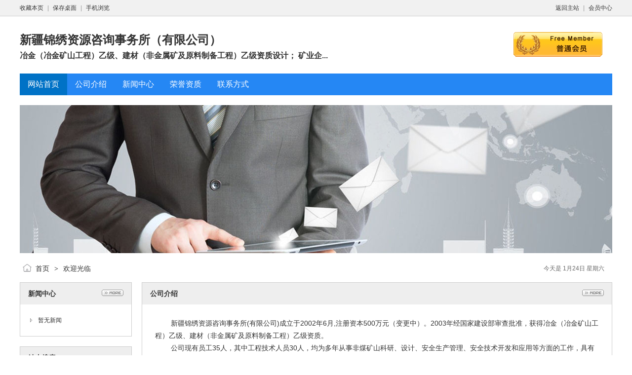

--- FILE ---
content_type: text/html;charset=UTF-8
request_url: https://xjkylhh.com/index.php?homepage=xjjxky123
body_size: 3522
content:
<!doctype html>
<html>
<head>
<meta charset="UTF-8"/>
<title>新疆锦绣资源咨询事务所（有限公司）</title>
<meta name="keywords" content="新疆锦绣资源咨询事务所（有限公司）,冶金（冶金矿山工程）乙级、建材（非金属矿及原料制备工程）乙级资质设计； 矿业企业技术咨询； 矿业权咨询。"/><meta name="generator" content="DESTOON B2B - www.destoon.com"/>
<meta name="template" content="homepage"/>
<meta http-equiv="mobile-agent" content="format=html5;url=https://xjkylhh.com/index.php?homepage=xjjxky123">
<link rel="stylesheet" type="text/css" href="https://xjkylhh.com/company/skin/common.css"/>
<link rel="stylesheet" type="text/css" href="https://xjkylhh.com/company/skin/default/style.css"/>
<script type="text/javascript">window.onerror= function(){return true;}</script><script type="text/javascript" src="https://xjkylhh.com/lang/zh-cn/lang.js"></script>
<script type="text/javascript" src="https://xjkylhh.com/file/script/config.js"></script>
<!--[if lte IE 9]><!-->
<script type="text/javascript" src="https://xjkylhh.com/file/script/jquery-1.5.2.min.js"></script>
<!--<![endif]-->
<!--[if (gte IE 10)|!(IE)]><!-->
<script type="text/javascript" src="https://xjkylhh.com/file/script/jquery-2.1.1.min.js"></script>
<!--<![endif]-->
<script type="text/javascript" src="https://xjkylhh.com/file/script/common.js"></script>
<script type="text/javascript" src="https://xjkylhh.com/file/script/page.js"></script>
<script type="text/javascript" src="https://xjkylhh.com/file/script/homepage.js"></script>
<script type="text/javascript">
</script>
</head>
<body>
<div class="top" id="top"><div class="m"><span class="f_r"><a href="https://xjkylhh.com/">返回主站</a><i>|</i><a href="https://xjkylhh.com/member/">会员中心</a></span><script type="text/javascript">addFav('收藏本页');</script><i>|</i><a href="https://xjkylhh.com/api/shortcut.php?itemid=18">保存桌面</a><i>|</i><a href="javascript:Dqrcode();">手机浏览</a></div></div>
<div id="destoon_qrcode" style="display:none;"></div><div class="m">
<div class="sign">
<img src="https://xjkylhh.com/company/image/free_bg.gif" alt="普通会员"/>
</div>
<div class="head">
<div>
<a href="https://xjkylhh.com/index.php?homepage=xjjxky123"><h1>新疆锦绣资源咨询事务所（有限公司）</h1></a>
<h4>冶金（冶金矿山工程）乙级、建材（非金属矿及原料制备工程）乙级资质设计； 矿业企...</h4>
</div>
</div>
</div>
<div class="m">
<div class="menu" id="menu">
<ul>
<li class="menu_on"><a href="https://xjkylhh.com/index.php?homepage=xjjxky123"><span>网站首页</span></a></li>
<li class="menu_li"><a href="https://xjkylhh.com/index.php?homepage=xjjxky123&file=introduce"><span>公司介绍</span></a></li>
<li class="menu_li"><a href="https://xjkylhh.com/index.php?homepage=xjjxky123&file=news"><span>新闻中心</span></a></li>
<li class="menu_li"><a href="https://xjkylhh.com/index.php?homepage=xjjxky123&file=honor"><span>荣誉资质</span></a></li>
<li class="menu_li"><a href="https://xjkylhh.com/index.php?homepage=xjjxky123&file=contact"><span>联系方式</span></a></li>
</ul>
</div>
</div>
<div class="m">
<div class="banner">
<img src="https://xjkylhh.com/company/skin/default/banner.jpg" width="100%"/>
</div>
</div>
<div class="m">
<div class="pos" id="pos">
<span class="f_r"><script type="text/javascript">show_date();</script></span>
<span id="position"></span>
</div>
</div>
<div class="m">
<table cellpadding="0" cellspacing="0" width="100%">
<tr>
<td width="200" valign="top" id="side"><div class="side_head"><div><span class="f_r"><a href="https://xjkylhh.com/index.php?homepage=xjjxky123&file=news"><img src="https://xjkylhh.com/company/image/more.gif" title="更多"/></a></span><strong>新闻中心</strong></div></div>
<div class="side_body">
<ul>
<li>暂无新闻</li>
</ul>
</div>
<div class="side_head"><div><strong>站内搜索</strong></div></div>
<div class="side_body">
<form action="https://xjkylhh.com/company/home.php" onsubmit="return check_kw();">
<input type="hidden" name="action" value="search"/>
<input type="hidden" name="homepage" value="xjjxky123"/>
<input type="text" name="kw" value="输入关键词" size="25" id="kw" class="inp" onfocus="if(this.value=='输入关键词')this.value='';"/>
<div style="padding:10px 0 0 0;">
<select name="file">
<option value="news">新闻中心</option></select>&nbsp;
<input type="submit" value=" 搜 索 " class="sbm"/>
</div>
</form>
</div><div class="side_head"><div><span class="f_r"><a href="https://xjkylhh.com/index.php?homepage=xjjxky123&file=honor"><img src="https://xjkylhh.com/company/image/more.gif" title="更多"/></a></span><strong>荣誉资质</strong></div></div>
<div class="side_body">
<ul>
<li><a href="https://xjkylhh.com/index.php?homepage=xjjxky123&file=honor&itemid=44" title="营业执照">营业执照</a></li>
<li><a href="https://xjkylhh.com/index.php?homepage=xjjxky123&file=honor&itemid=43" title="工程设计资质证书">工程设计资质证书</a></li>
</ul>
</div>
</td>
<td width="20" id="split"></td>
<td valign="top" id="main"><div class="dsn" id="pos_show"><a href="https://xjkylhh.com/index.php?homepage=xjjxky123">首页</a> <i>&gt;</i> 欢迎光临</div>
<!-- 公司介绍 -->
<div class="main_head">
<div>
<span class="f_r">
<a href="https://xjkylhh.com/index.php?homepage=xjjxky123&file=introduce">
<img src="https://xjkylhh.com/company/image/more.gif" title="更多"/>
</a>
</span>
<strong>公司介绍</strong>
</div>
</div>
<div class="main_body">
<div class="lh18 px14 pd10">
<!--
<img src="https://xjkylhh.com/file/upload/201907/24/113546741.png" align="right" style="margin:6px 0 6px 16px;padding:4px;border:#C0C0C0 1px solid;"/>
-->
&nbsp; &nbsp; &nbsp; &nbsp; 新疆锦绣资源咨询事务所(有限公司)成立于2002年6月,注册资本500万元（变更中）。2003年经国家建设部审查批准，获得冶金（冶金矿山工程）乙级、建材（非金属矿及原料制备工程）乙级资质。<br />
&nbsp; &nbsp; &nbsp; &nbsp; 公司现有员工35人，其中工程技术人员30人，均为多年从事非煤矿山科研、设计、安全生产管理、安全技术开发和应用等方面的工作，具有丰富的安全管理、安全系统设计的实践经验。<br />
&nbsp; &nbsp; &nbsp; &nbsp; 公司自成立以来，逐步建立健全了&lt;&lt;质量管理手册&gt;&gt;、&lt;&lt;矿山设计过程质量控制手册&gt;&gt;等质量管理体系文件和各项管理制度，并充分利用公司科技人员在矿山工作的技术特长，先后在昌吉、哈密、乌鲁木齐、塔城、伊梨、博尔塔拉、阿勒泰、石河子、克拉玛依、喀什、阿克苏、巴音郭楞、和田、克孜勒苏地区（自治州）开展矿山设计及技术咨询工作。截止2018年12月底共完成非煤矿山设计项目数千余项，并已全部通过审查评审。... [<a href="https://xjkylhh.com/index.php?homepage=xjjxky123&file=introduce" class="t">详细介绍</a>]
<div class="c_b"></div>
</div>
</div></td>
</tr>
</table>
</div>
<div class="m">
<div class="foot" id="foot">
<span class="f_r">
<a href="https://xjkylhh.com/member/">管理入口</a><i>|</i>
<a href="javascript:;" onclick="$('html, body').animate({scrollTop:0}, 200);">返回顶部</a>
</span>
&copy;2026 新疆锦绣资源咨询事务所（有限公司） 版权所有&nbsp;&nbsp;
技术支持：<a href="https://xjkylhh.com/" target="_blank">新疆矿业网</a>&nbsp;&nbsp;
访问量:27879&nbsp;&nbsp;</div>
</div>
<script type="text/javascript">Dd('position').innerHTML = Dd('pos_show').innerHTML;</script>
</body>
</html>

--- FILE ---
content_type: application/javascript
request_url: https://xjkylhh.com/file/script/config.js
body_size: 44
content:
var DTPath = "https://xjkylhh.com/";var DTMob = "https://xjkylhh.com/mobile/";var SKPath = "https://xjkylhh.com/skin/xjkl001/";var MEPath = "https://xjkylhh.com/member/";var DTEditor = "fckeditor";var CKDomain = "";var CKPath = "/";var CKPrex = "ceq_";